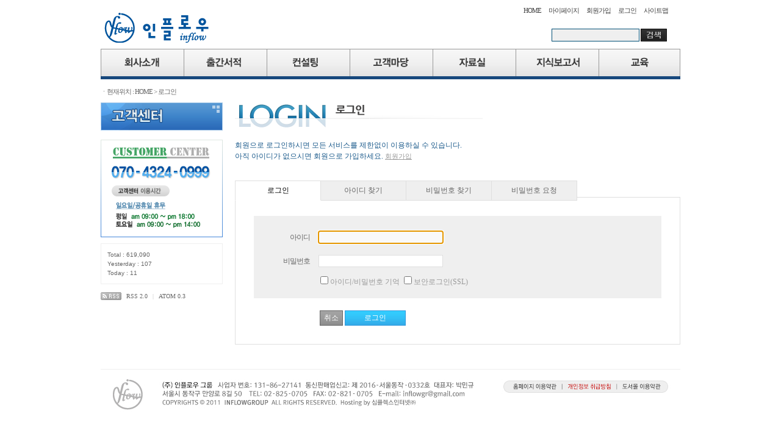

--- FILE ---
content_type: text/html
request_url: http://inflowgroup.com/?r=inflowgroup&mod=login&PHPSESSID=14ed3ad509efd7cb8fb5228133026ab9
body_size: 3279
content:
<!DOCTYPE html PUBLIC "-//W3C//DTD XHTML 1.0 Transitional//EN" "http://www.w3.org/TR/xhtml1/DTD/xhtml1-transitional.dtd">
<html lang="ko" xml:lang="ko" xmlns="http://www.w3.org/1999/xhtml">
<head>
<meta http-equiv="content-type" content="text/html;charset=utf-8" />
<meta name="generator" content="kimsQ-RB" /> 
<title>인플로우그룹</title>
<link type="text/css" rel="stylesheet" charset="utf-8" href="/_core/css/sys.css" />
<link type="text/css" rel="stylesheet" charset="utf-8" href="/layouts/default/_main.css" />
<link type="text/css" rel="stylesheet" charset="utf-8" href="/layouts/default/guide.css" />
<link type="text/css" rel="stylesheet" charset="utf-8" href="/modules/member/_main.css" />
<link type="text/css" rel="stylesheet" charset="utf-8" href="/modules/member/lang.korean/pages/_pc/login/main.css" />
<script type="text/javascript">
//<![CDATA[
var mbrclick= false;
var rooturl = 'http://inflowgroup.com';
var raccount= 'inflowgroup';
var moduleid= 'member';
var memberid= '';
var is_admin= '';
var needlog = '로그인후에 이용하실 수 있습니다. ';
var neednum = '숫자만 입력해 주세요.';
var myagent	= navigator.appName.indexOf('Explorer') != -1 ? 'ie' : 'ns';
//]]>
</script>
<script type="text/javascript" charset="utf-8" src="/_core/js/sys.js"></script>
<script type="text/javascript" charset="utf-8" src="/layouts/default/_main.js"></script>
<script type="text/javascript" charset="utf-8" src="/modules/member/_main.js"></script>
<meta http-equiv="imagetoolbar" content="no">
<script language="javascript">
<!--
    function setPng24(obj) {
        obj.width=obj.height=1;
        obj.className=obj.className.replace(/\bpng24\b/i,'');

        obj.style.filter =

        "progid:DXImageTransform.Microsoft.AlphaImageLoader(src='"+ obj.src +"',sizingMethod='image');"
        obj.src=''; 
        return '';
    }
//-->

</script></head>
<body>
<div id="wrap">
	<div id="header">
		<div class="gnb">
			<ul>
			<li><a href="./?r=inflowgroup&PHPSESSID=14ed3ad509efd7cb8fb5228133026ab9">HOME</a></li>
						<li><a href="./?r=inflowgroup&amp;mod=mypage&PHPSESSID=14ed3ad509efd7cb8fb5228133026ab9">마이페이지</a></li>
			<li><a href="./?r=inflowgroup&amp;mod=join&PHPSESSID=14ed3ad509efd7cb8fb5228133026ab9">회원가입</a></li>
			<li><a href="./?r=inflowgroup&amp;mod=login&PHPSESSID=14ed3ad509efd7cb8fb5228133026ab9">로그인</a></li>
			<li><a href="/?r=inflowgroup&c=guide/sitemap&PHPSESSID=14ed3ad509efd7cb8fb5228133026ab9">사이트맵</a></li>
						</ul>
		</div>
	<div class="logo">
		<h1><a href="./?r=inflowgroup&PHPSESSID=14ed3ad509efd7cb8fb5228133026ab9"><img src="/layouts/default/image/new_logo.png" class="png24" alt=""  onfocus="this.blur()"  /></a></h1>
		</div>
		<div class="search">
			<form action="/"><input type="hidden" name="PHPSESSID" value="14ed3ad509efd7cb8fb5228133026ab9" />
			<input type="hidden" name="r" value="inflowgroup" />
			<input type="hidden" name="mod" value="search" />
			<input type="text" name="keyword" value="" class="input" /> 
			<span><input type="image" src="/layouts/default/image/btn_search.jpg?PHPSESSID=14ed3ad509efd7cb8fb5228133026ab9" /></span>
			</form>
		</div>
		<div class="topmenu">
		<img src="/layouts/default/image/top_guide.png"  alt=""  width="950" height="50" border="0" usemap="#Map"  />
		<map name="Map" id="Map">
         <area shape="rect" coords="37,12,98,32" href="./?r=inflowgroup&c=company/greeting&PHPSESSID=14ed3ad509efd7cb8fb5228133026ab9" alt="" title="회사소개" onfocus="this.blur()" />
         <area shape="rect" coords="172,14,233,30" href="./?r=c&m=shop&PHPSESSID=14ed3ad509efd7cb8fb5228133026ab9" alt="" title="출간서적" onfocus="this.blur()" />
         <area shape="rect" coords="313,13,358,31" href="./?r=inflowgroup&c=consulting/tool&PHPSESSID=14ed3ad509efd7cb8fb5228133026ab9" alt="" title="컨설팅" onfocus="this.blur()" />
         <area shape="rect" coords="448,13,506,31" href="./?r=inflowgroup&c=customer/notice&PHPSESSID=14ed3ad509efd7cb8fb5228133026ab9" alt="" title="고객마당" onfocus="this.blur()" />
         <area shape="rect" coords="587,15,631,31" href="./?r=inflowgroup&c=data/data_law&PHPSESSID=14ed3ad509efd7cb8fb5228133026ab9" alt="" title="자료실" onfocus="this.blur()" />
         <area shape="rect" coords="709,13,782,30" href="./?r=inflowgroup&c=column/column_list&PHPSESSID=14ed3ad509efd7cb8fb5228133026ab9" alt="" title="지식보고서" onfocus="this.blur()" />
         <area shape="rect" coords="868,14,898,30" href="#" onclick="alert('준비중입니다.');" alt="" title="교육" onfocus="this.blur()" />
</map>
		</div>
		<div class="location">
			ㆍ현재위치 : <a href="./?r=inflowgroup&PHPSESSID=14ed3ad509efd7cb8fb5228133026ab9">HOME</a> &gt; <a href="./?r=inflowgroup&amp;mod=login&PHPSESSID=14ed3ad509efd7cb8fb5228133026ab9">로그인</a>		</div>
	</div>
	<div id="container">
				<div class="snb">
		<div class="tt">
       <p><img src="/layouts/default/image/cat8_tt.png" alt=""  /></p>
		</div>
		<div class="plugingap"></div>
       <div class="guidecall">
       <p><img src="/layouts/default/image/main_call.png"  alt="" /></p>
       </div>
	   <div class="plugingap"></div>
				<div class="counter">
Total : 619,090<br />
Yesterday : 107<br />
Today : 11<br />
</div>		<div class="plugingap"></div>
				<div class="rss">
	<img src="/_core/image/_public/btn_rss_gray.gif" alt="rss" />
	<a href="/?r=inflowgroup&amp;m=bbs&amp;mod=rss&amp;type=rss2&PHPSESSID=14ed3ad509efd7cb8fb5228133026ab9" target="_blank">RSS 2.0</a> |
	<a href="/?r=inflowgroup&amp;m=bbs&amp;mod=rss&amp;type=atom&PHPSESSID=14ed3ad509efd7cb8fb5228133026ab9" target="_blank">ATOM 0.3</a>
</div>		<div class="plugingap"></div>
		</div>


		<div id="content">
			
<div id="pages_login">

	<p><img src="/layouts/default/image/login_tt.png"  /></p>

	<div class="msg">
		회원으로 로그인하시면 모든 서비스를 제한없이 이용하실 수 있습니다.<br />
		아직 아이디가 없으시면 회원으로 가입하세요. <a href="./?r=inflowgroup&amp;mod=join&PHPSESSID=14ed3ad509efd7cb8fb5228133026ab9" class="u">회원가입</a>
	</div>

	<div class="tab">
		<ul>
		<li class="selected lside">로그인</li>
		<li onclick="goHref('/?r=inflowgroup&amp;mod=login&page=idpwsearch');">아이디 찾기</li>
		<li onclick="goHref('/?r=inflowgroup&amp;mod=login&page=idpwsearch&ftype=pw');">비밀번호 찾기</li>
		<li onclick="goHref('/?r=inflowgroup&amp;mod=login&page=idpwsearch&ftype=auth');">비밀번호 요청</li>
		</ul>
	</div>
	<div class="agreebox">
		
		<form name="loginform" action="/" method="post" target="_action_frame_member" onsubmit="return loginCheck(this);"><input type="hidden" name="PHPSESSID" value="14ed3ad509efd7cb8fb5228133026ab9" />
		<input type="hidden" name="r" value="inflowgroup" />
		<input type="hidden" name="a" value="login" />
		<input type="hidden" name="referer" value="" />
		<input type="hidden" name="usessl" value="1" />


		<div class="tblbox">
		<table>
			<tr>
			<td class="key">아이디</td>
			<td>
				<input type="text" name="id" class="input xinput" title="아이디" value="" />
			</td>
			</tr>
			<tr>
			<td class="key">비밀번호</td>
			<td>
				<input type="password" name="pw" class="input xinput"  title="패스워드" value="" />
			</td>
			</tr>
			<tr>
			<td class="key"></td>
			<td class="xfont">
				<input type="checkbox" name="idpwsave" value="checked" onclick="remember_idpw(this)" />아이디/비밀번호 기억
								<input type="checkbox" name="ssl" value="checked" />보안로그인(SSL)
							</td>
			</tr>
		</table>
		</div>

		<div class="submitbox">
			<input type="button" value="취소" class="btngray" onclick="goHref('./?r=inflowgroup');" />
			<input type="submit" value="로그인" class="btnblue" />
		</div>

		</form>

		<form name="SSLLoginForm" action="https://inflowgroup.com/index.php" method="post" target="_action_frame_member"><input type="hidden" name="PHPSESSID" value="14ed3ad509efd7cb8fb5228133026ab9" />
		<input type="hidden" name="r" value="inflowgroup" />
		<input type="hidden" name="a" value="login" />
		<input type="hidden" name="referer" value="" />
		<input type="hidden" name="id" value="" />
		<input type="hidden" name="pw" value="" />
		<input type="hidden" name="idpwsave" value="" />
		</form>

	</div>
</div>


<script type="text/javascript">
//<![CDATA[
function loginCheck(f)
{
	if (f.id.value == '')
	{
		alert('아이디를 입력해 주세요.');
		f.id.focus();
		return false;
	}
	if (f.pw.value == '')
	{
		alert('비밀번호를 입력해 주세요.');
		f.pw.focus();
		return false;
	}
	if (f.usessl.value == '1')
	{
		if (f.ssl.checked == true)
		{
			var fs = document.SSLLoginForm;
			fs.id.value = f.id.value;
			fs.pw.value = f.pw.value;
			if(f.idpwsave.checked == true) fs.idpwsave.value
			fs.submit();
			return false;
		}
	}
}
function remember_idpw(ths)
{
	if (ths.checked == true)
	{
		if (!confirm('\n\n패스워드정보를 저장할 경우 다음접속시 \n\n패스워드를 입력하지 않으셔도 됩니다.\n\n그러나, 개인PC가 아닐 경우 타인이 로그인할 수 있습니다.     \n\nPC를 여러사람이 사용하는 공공장소에서는 체크하지 마세요.\n\n정말로 패스워드를 기억시키겠습니까?\n\n'))
		{
			ths.checked = false;
		}
	}
}

window.onload = function()
{
	document.loginform.id.focus();
}
//]]>
</script>		</div>
		<div class="clear"></div>
	</div>
	<div id="footer">
	<p><img src="/layouts/default/image/footer.jpg" alt=""  usemap="#Map1"  /></p>
	<map name="Map1" id="Map1">
    <area shape="rect" coords="676,22,747,34" href="/?r=inflowgroup&mod=join&PHPSESSID=14ed3ad509efd7cb8fb5228133026ab9" alt="" title="홈페이지 이용약관" onfocus="this.blur()" />
    <area shape="rect" coords="767,22,836,33" href="/?r=inflowgroup&mod=join&PHPSESSID=14ed3ad509efd7cb8fb5228133026ab9" alt="" title="개인정보 취급방침" onfocus="this.blur()"  />
    <area shape="rect" coords="859,23,919,34" href="/?r=inflowgroup&mod=shop_agreement &PHPSESSID=14ed3ad509efd7cb8fb5228133026ab9" alt="" title="도서몰 이용약관" onfocus="this.blur()" />
    </map>
	</div>
</div>
<div id="_action_layer_"></div>
<iframe name="_action_frame_member" width="0" height="0" frameborder="0" scrolling="no"></iframe>
<script type="text/javascript">
//<![CDATA[
document.body.onclick = closeMemberLayer;
//]]>
</script>
</body>
</html>


--- FILE ---
content_type: text/css
request_url: http://inflowgroup.com/layouts/default/_main.css
body_size: 2147
content:
body {padding:0;margin:0;font-size:12px;font-family:gulim;background:url('./image/sub_bg.jpg') top repeat-x;}
input,select,textarea {font-size:12px;font-family:gulim;}
img,p {border:0;margin:0;padding:0;}
form {display:inline;margin:0;padding:0;}
select {font-size:12px;font-family:dotum;}
label {cursor:pointer;}
a {text-decoration:none;color:#000;}
a:hover {color:#666;}
.png24 { tmp:expression(setPng24(this));}


#wrap {width:950px;margin:auto;}
#header {}
#header .logo {float:left;padding:20px 0 15px 2px;}
#header .logo h1 {margin:0 0 0 3px;padding:0;position:relative;left:-5px;width:600px;height:35px;}
#header .logo h1 a {font-weight:bold;color:#555;font-size:22px;font-family:"malgun gothic","Trebuchet MS",Georgia,"Times New Roman",Times,serif;}
#header .gnb {float:right;padding:10px 20px 0 0;}
#header .gnb ul {padding:0;margin:0;letter-spacing:-1px;}
#header .gnb li {list-style-type:none;display:inline;padding:5px 0 5px 10px;font:normal 11px "malgun gothic",dotum;}
#header .gnb a {color:#dfdfdf;}
#header .gnb a:hover {color:#ffffff;}
#header .gnb .admin a {color:#ff0000;}
#header .lnb {position:relative;z-index:1;clear:both;height:41px;_height:43px;padding:0;background:url('./image/menu01.jpg') #144e6e left top repeat-x;border:#c0c0c0 solid 1px;_border:0;}
#header .lnb ul {float:left;width:710px;height:41px;_height:43px;padding:0 0 0 15px;margin:0;}
#header .lnb li {list-style-type:none;float:left;height:41px;_height:43px;padding:0;margin:0;}
#header .lnb li div {position:absolute;display:none;width:1px;}
#header .lnb li div dl {margin:40px 0 0 0;padding:0;width:160px;border:#c0c0c0 solid 1px;background:#2f80a3;}
#header .lnb li div dt {margin:0;padding:0;}
#header .lnb li div dd {margin:0;padding:0;}
#header .lnb li div dt a {display:block;padding:6px 0 6px 10px;font-size:12px;font-family:"malgun gothic",dotum;color:#ffffff;height:13px;letter-spacing:-1px;}
#header .lnb li div dt a:hover {color:#ffff66;background:#144f6f;}
#header .lnb li div dd a {display:block;padding:4px 0 4px 15px;font-size:11px;font-family:"malgun gothic",dotum;color:#c0c0c0;height:12px;letter-spacing:-1px;}
#header .lnb li div dd a:hover {color:#F63941;background:#2B2B2B;}
#header .lnb li a {display:inline-block;font:normal 12px "malgun gothic","dotum";color:#dedede;padding:13px 12px 0 12px;margin:0;height:28px;letter-spacing:-1px;}
#header .lnb li a img {position:relative;top:-2px;left:2px;}
#header .lnb li a:hover {color:#ffff66;}
#header .lnb .selected1 {color:#ffffff;background:url('./image/menu02.jpg') #96bdd0 left top repeat-x;position:relative;top:-1px;_top:0;height:29px;padding:14px 12px 0 12px;}
#header .lnb .selected1:hover {color:#ffffff;}
#header .lnb .selected2 a {color:#F63941;}
#header .lnb .selected3 a {color:#F63941;}
#header .lnb li .m1 {font-weight:bold;}
#header .lnb .search {float:right;width:155px;text-align:right;padding:10px 65px 0 0;}
#header .lnb .search .input {width:140px;height:17px;background:#6698ad;border:#014f75 solid 1px;margin:0 2px 0 0;color:#444444;}
#header .lnb .search .input:focus {background:#d3e2e8;}
#header .lnb .search span {position:absolute;}
#header .location {clear:both;font:normal 11px dotum;color:#666;padding:3px 0 0 0;letter-spacing:-1px;}
#header .location a {color:#666;}
#header .subtop {height:60px;margin:0;padding:0;}

#container {padding:10px 0 0 0;}
#container .snb {float:left;width:200px;}
#container .snb .tt {padding:0;margin:0 0 5px 0;}
#container .snb .category {}
#container .snb .category ul {padding:0;margin:0;}
#container .snb .category li {list-style-type:none;width:183px;margin:0 0 3px 0;padding:6px 0 6px 15px;}
#container .snb .category .m1 {font-family:"malgun gothic";font-size:11px;background:#777777;}
#container .snb .category .m1 a {color:#ffff33;}
#container .snb .category .m1 a:hover {color:#ffffff;}
#container .snb .category .m2 {font-weight:bold;font-family:"malgun gothic";font-size:11px;}
#container .snb .category .m2 a {color:#ffffff;}
#container .snb .category .m2 a:hover {color:#ffff99;}
#container .snb .category .m3 {font-weight:bold;font-family:"malgun gothic";font-size:11px;border-bottom:#efefef solid 1px;}
#container .snb .category .m3 a {color:#777777;}
#container .snb .category .m3 a:hover {color:#4294e2;}
#container .snb .category .selected1 a {font-weight:bold;color:#cccccc;letter-spacing:-1px;}
#container .snb .category .selected2,#container .snb .category .selected2 a {color:#ffff99;}
#container .snb .category .selected2 a:hover {color:#fffff;}
#container .snb .category .selected3,#container .snb .category .selected3 a {color:#4294e2;}
#container .snb .category .new {font:normal 10px arial;color:#ff0000;}
#container .snb .category .num {font:normal 11px arial;color:#c0c0c0;}
#container .snb .plugingap {height:10px;}
#container .snb .logbox {padding:15px 10px 15px 10px;border:#efefef solid 1px;}
#container .snb .logbox .hello {border-bottom:#dfdfdf dotted 1px;padding:0 0 10px 0;}
#container .snb .logbox .info {line-height:150%;padding:10px 0 0 0;color:#888;font-size:11px;font-family:dotum;}
#container .snb .logbox .input {width:115px;height:16px;color:#888888;font-family:arial;font-size:11px;}
#container .snb .logbox .login {position:absolute;}
#container .snb .logbox .login input {position:relative;top:-44px;left:130px;}
#container .snb .logbox .shift {font-size:11px;font-family:dotum;color:#c0c0c0;padding:5px 0 0 0;}
#container .snb .logbox .rbtm {border-top:#dfdfdf dotted 1px;padding:10px 0 0 2px;margin:7px 0 0 0;}
#container .snb .logbox .rbtm a {font-family:dotum;font-size:11px;}
#container .snb .logbox .rbtm span {color:#dfdfdf;padding:0 2px 0 2px;}
#container .snb .post {}
#container .snb .post .tt {padding:0 0 10px 0;font-weight:bold;color:#666;}
#container .snb .post ul {padding:0;margin:0;}
#container .snb .post li {list-style-type:none;padding:6px 0 8px 0;line-height:140%;border-bottom:#ebebeb solid 1px;}
#container .snb .post li a {font-family:dotum;font-size:12px;color:#444;}
#container .snb .post li a:hover {text-decoration:underline;}
#container .snb .post li .comment {font:normal 11px arial;color:#FC6138;}
#container .snb .post li .trackback {font:normal 11px arial;color:#02ACD6;}
#container .snb .post li .new {font-family:arial;font-size:10px;color:#ff0000;}
#container .snb .post .none {border:#efefef solid 1px;color:#c0c0c0;text-align:center;padding:25px;}
#container .snb .tags {}
#container .snb .tags .tt {padding:0 0 10px 0;font-weight:bold;color:#666;}
#container .snb .tags .items {padding:10px;border:#efefef solid 1px;line-height:180%;}
#container .snb .tags .items .tags_1 {padding:5px 2px 5px 2px;font-family:dotum;font-size:11px;color:#7B7B7B;}
#container .snb .tags .items .tags_1:hover {padding:5px 2px 5px 2px;font-family:dotum;font-size:11px;color:#FFFFFF;background:#7B7B7B;}
#container .snb .tags .items .tags_2 {padding:5px 2px 5px 2px;font-family:dotum;font-weight:Bold;font-size:12px;color:#87C168;}
#container .snb .tags .items .tags_2:hover {padding:5px 2px 5px 2px;font-family:dotum;font-weight:Bold;font-size:12px;color:#FFFFFF;background:#87C168;}
#container .snb .tags .items .tags_3 {padding:5px 2px 5px 2px;font-family:dotum;font-weight:Bold;font-size:14px;color:#FF6666;}
#container .snb .tags .items .tags_3:hover {padding:5px 2px 5px 2px;font-family:dotum;font-weight:Bold;font-size:14px;color:#FFFFFF;background:#FF6666;}
#container .snb .tags .items .none {color:#c0c0c0;text-align:center;display:block;padding:10px 0 10px 0;}
#container .snb .photo {}
#container .snb .photo .tt {padding:0 0 10px 0;font-weight:bold;color:#666;}
#container .snb .photo .pic {float:left;margin:0 0 8px 8px;padding:1px;border:#efefef solid 1px;backgorund:#ffffff;}
#container .snb .photo .pic img {width:57px;height:45px;}
#container .snb .photo .nomargin {margin:0 0 8px 0;clear:both;}
#container .snb .archiv {}
#container .snb .archiv .tt {padding:0 0 10px 0;font-weight:bold;color:#666;}
#container .snb .archiv ul {height:125px;margin:0;padding:7px 0 10px 10px;border:#efefef solid 1px;}
#container .snb .archiv li {list-style-type:none;float:left;width:94px;padding:4px 0 4px 0;}
#container .snb .archiv li a {display:inline-block;width:53px;}
#container .snb .archiv li span {color:#2B97D7;}
#container .snb .daily {border:#efefef solid 1px;}
#container .snb .daily .tt {padding:5px 0 5px 0;text-align:center;font-weight:bold;font-family:verdana;color:#666;}
#container .snb .daily .tt img {position:relative;top:-1px;}
#container .snb .daily .sunday {color:#2B97D7;}
#container .snb .daily .week {height:20px;}
#container .snb .daily .week td {color:#333;background:#f9f9f9;}
#container .snb .daily table {width:100%;}
#container .snb .daily td {text-align:center;color:#666;font-family:dotum;font-size:11px;}
#container .snb .counter {padding:10px;border:#efefef solid 1px;line-height:150%;font-family:arial;font-size:10px;color:#666;}
#container .snb .rss {font-size:10px;font-family:tomaha;color:#c0c0c0;}
#container .snb .rss a {color:#666;padding:0 5px 0  5px;}
#container .snb .rss a:hover {text-decoration:underline;}
#container .snb .rss img {position:relative;top:3px;}
#container .snb .maincall {height:160px;margin:0 0 50px 0;padding:0px;}

#content {float:left;width:730px;padding:0 0 20px 20px;}

#footer {margin:20px 0 0 0;padding:20px 0 20px 0;border-top:#efefef solid 1px;text-align:center;}
#footer div {padding:10px 0 10px 0;}
#footer div a {font-size:11px;font-family:dotum;color:#444444;letter-spacing:-1px;}
#footer div .split {font-family:dotum;font-size:9px;color:#c0c0c0;}
#footer address {font-family:arial;font-size:9px;font-style:normal;color:#999999;}


--- FILE ---
content_type: text/css
request_url: http://inflowgroup.com/layouts/default/guide.css
body_size: 2114
content:
body {padding:0;margin:0;font-size:12px;font-family:gulim;background:url('') top repeat-x;}
input,select,textarea {font-size:12px;font-family:gulim;}
img,p {border:0;margin:0;padding:0;}
form {display:inline;margin:0;padding:0;}
select {font-size:12px;font-family:dotum;}
label {cursor:pointer;}
a {text-decoration:none;color:#000;}
a:hover {color:#666;}
.png24 { tmp:expression(setPng24(this));}

#wrap {width:950px;margin:auto;}
#header {}
#header .logo {float:left;padding:20px 0 10px 2px;}
#header .logo h1 {margin:0 0 0 0;padding:0;position:relative;left:-5px;width:600px;height:50px;}
#header .logo h1 a {margin:0 0 0 0;padding:0;position:relative;left:-5px;width:600px;height:50px;}
#header .gnb {float:right;padding:10px 20px 0 0;}
#header .gnb ul {padding:0;margin:0;letter-spacing:-1px;}
#header .gnb li {list-style-type:none;display:inline;padding:5px 0 5px 10px;font:normal 11px "malgun gothic",dotum;}
#header .gnb a {color:#404040;}
#header .gnb a:hover {color:#ff0000;}
#header .gnb .admin a {color:#ff0000;}
#header .lnb {position:relative;z-index:1;clear:both;height:40px;_height:43px;padding:0;background:url('./image/menu01.jpg') #134e6e left top repeat-x;border:#c0c0c0 solid 1px;_border:0;}
#header .lnb ul {float:left;width:710px;height:40px;_height:43px;padding:0 0 0 15px;margin:0;}
#header .lnb li {list-style-type:none;float:left;height:40px;_height:43px;padding:0;margin:0;}
#header .lnb li div {position:absolute;display:none;width:1px;}
#header .lnb li div dl {margin:40px 0 0 0;padding:0;width:160px;border:#c0c0c0 solid 1px;background:#2f80a3;}
#header .lnb li div dt {margin:0;padding:0;}
#header .lnb li div dd {margin:0;padding:0;}
#header .lnb li div dt a {display:block;padding:6px 0 6px 10px;font-size:12px;font-family:"malgun gothic",dotum;color:#ffffff;height:13px;letter-spacing:-1px;}
#header .lnb li div dt a:hover {color:#ffff66;background:#144f6f;}
#header .lnb li div dd a {display:block;padding:4px 0 4px 15px;font-size:11px;font-family:"malgun gothic",dotum;color:#c0c0c0;height:12px;letter-spacing:-1px;}
#header .lnb li div dd a:hover {color:#F63941;background:#2B2B2B;}
#header .lnb li a {display:inline-block;font:normal 12px "malgun gothic","dotum";color:#dedede;padding:13px 12px 0 12px;margin:0;height:28px;letter-spacing:-1px;}
#header .lnb li a img {position:relative;top:-2px;left:2px;}
#header .lnb li a:hover {color:#ffff66;}
#header .lnb .selected1 {color:#ffffff;background:url('./image/menu02.jpg') #96bdd0 left top repeat-x;position:relative;top:0;_top:0;height:26px;_height:29px;padding:14px 12px 0 12px;}
#header .lnb .selected1:hover {color:#ffffff;}
#header .lnb .selected2 a {color:#F63941;}
#header .lnb .selected3 a {color:#F63941;}
#header .lnb li .m1 {font-weight:bold;}
#header .search {float:right;width:155px;text-align:right;padding:22px 65px 0 0;}
#header .search .input {width:140px;height:17px;background:#efefef;border:#014f75 solid 1px;margin:0 2px 0 0;color:#444444;}
#header .search .input:focus {background:#d3e2e8;}
#header .search span {position:absolute;}
#header .location {clear:both;font:normal 11px dotum;color:#666;padding:13px 0 0 0;letter-spacing:-1px;}
#header .location a {color:#666;}
#header .subtop {height:60px;margin:0;padding:0;}
#header .topmenu {float:left;height:50px;margin:0;padding:0;}

#container {padding:10px 0 0 0;}
#container .snb {float:left;width:200px;}
#container .snb .tt {padding:0;margin:0 0 5px 0;}
#container .snb .category {}
#container .snb .category ul {padding:0;margin:0;}
#container .snb .category li {list-style-type:none;width:183px;margin:0 0 3px 0;padding:6px 0 6px 15px;}
#container .snb .category .m1 {font-family:"malgun gothic";font-size:11px;background:#777777;}
#container .snb .category .m1 a {color:#ffff33;}
#container .snb .category .m1 a:hover {color:#ffffff;}
#container .snb .category .m2 {font-weight:bold;font-family:"malgun gothic";font-size:11px;border:#3d97eb solid 1px;background:url('./image/sub_cat.png') repeat-x;}
#container .snb .category .m2 a {color:#ffffff;}
#container .snb .category .m2 a:hover {color:#ffff99;}
#container .snb .category .m3 {font-weight:bold;font-family:"malgun gothic";font-size:11px;border-bottom:#efefef solid 1px;}
#container .snb .category .m3 a {color:#777777;}
#container .snb .category .m3 a:hover {color:#4294e2;}
#container .snb .category .selected1 a {font-weight:bold;color:#cccccc;letter-spacing:-1px;}
#container .snb .category .selected2,#container .snb .category .selected2 a {color:#ffff99;}
#container .snb .category .selected2 a:hover {color:#fffff;}
#container .snb .category .selected3,#container .snb .category .selected3 a {color:#4294e2;}
#container .snb .category .new {font:normal 10px arial;color:#ff0000;}
#container .snb .category .num {font:normal 11px arial;color:#c0c0c0;}
#container .snb .plugingap {height:10px;}
#container .snb .logbox {padding:15px 10px 15px 10px;border:#efefef solid 1px;}
#container .snb .logbox .hello {border-bottom:#dfdfdf dotted 1px;padding:0 0 10px 0;}
#container .snb .logbox .info {line-height:150%;padding:10px 0 0 0;color:#888;font-size:11px;font-family:dotum;}
#container .snb .logbox .input {width:115px;height:16px;color:#888888;font-family:arial;font-size:11px;}
#container .snb .logbox .login {position:absolute;}
#container .snb .logbox .login input {position:relative;top:-44px;left:130px;}
#container .snb .logbox .shift {font-size:11px;font-family:dotum;color:#c0c0c0;padding:5px 0 0 0;}
#container .snb .logbox .rbtm {border-top:#dfdfdf dotted 1px;padding:10px 0 0 2px;margin:7px 0 0 0;}
#container .snb .logbox .rbtm a {font-family:dotum;font-size:11px;}
#container .snb .logbox .rbtm span {color:#dfdfdf;padding:0 2px 0 2px;}
#container .snb .post {}
#container .snb .post .tt {padding:0 0 10px 0;font-weight:bold;color:#666;}
#container .snb .post ul {padding:0;margin:0;}
#container .snb .post li {list-style-type:none;padding:6px 0 8px 0;line-height:140%;border-bottom:#ebebeb solid 1px;}
#container .snb .post li a {font-family:dotum;font-size:12px;color:#444;}
#container .snb .post li a:hover {text-decoration:underline;}
#container .snb .post li .comment {font:normal 11px arial;color:#FC6138;}
#container .snb .post li .trackback {font:normal 11px arial;color:#02ACD6;}
#container .snb .post li .new {font-family:arial;font-size:10px;color:#ff0000;}
#container .snb .post .none {border:#efefef solid 1px;color:#c0c0c0;text-align:center;padding:25px;}
#container .snb .tags {}
#container .snb .tags .tt {padding:0 0 10px 0;font-weight:bold;color:#666;}
#container .snb .tags .items {padding:10px;border:#efefef solid 1px;line-height:180%;}
#container .snb .tags .items .tags_1 {padding:5px 2px 5px 2px;font-family:dotum;font-size:11px;color:#7B7B7B;}
#container .snb .tags .items .tags_1:hover {padding:5px 2px 5px 2px;font-family:dotum;font-size:11px;color:#FFFFFF;background:#7B7B7B;}
#container .snb .tags .items .tags_2 {padding:5px 2px 5px 2px;font-family:dotum;font-weight:Bold;font-size:12px;color:#87C168;}
#container .snb .tags .items .tags_2:hover {padding:5px 2px 5px 2px;font-family:dotum;font-weight:Bold;font-size:12px;color:#FFFFFF;background:#87C168;}
#container .snb .tags .items .tags_3 {padding:5px 2px 5px 2px;font-family:dotum;font-weight:Bold;font-size:14px;color:#FF6666;}
#container .snb .tags .items .tags_3:hover {padding:5px 2px 5px 2px;font-family:dotum;font-weight:Bold;font-size:14px;color:#FFFFFF;background:#FF6666;}
#container .snb .tags .items .none {color:#c0c0c0;text-align:center;display:block;padding:10px 0 10px 0;}
#container .snb .photo {}
#container .snb .photo .tt {padding:0 0 10px 0;font-weight:bold;color:#666;}
#container .snb .photo .pic {float:left;margin:0 0 8px 8px;padding:1px;border:#efefef solid 1px;backgorund:#ffffff;}
#container .snb .photo .pic img {width:57px;height:45px;}
#container .snb .photo .nomargin {margin:0 0 8px 0;clear:both;}
#container .snb .archiv {}
#container .snb .archiv .tt {padding:0 0 10px 0;font-weight:bold;color:#666;}
#container .snb .archiv ul {height:125px;margin:0;padding:7px 0 10px 10px;border:#efefef solid 1px;}
#container .snb .archiv li {list-style-type:none;float:left;width:94px;padding:4px 0 4px 0;}
#container .snb .archiv li a {display:inline-block;width:53px;}
#container .snb .archiv li span {color:#2B97D7;}
#container .snb .daily {border:#efefef solid 1px;}
#container .snb .daily .tt {padding:5px 0 5px 0;text-align:center;font-weight:bold;font-family:verdana;color:#666;}
#container .snb .daily .tt img {position:relative;top:-1px;}
#container .snb .daily .sunday {color:#2B97D7;}
#container .snb .daily .week {height:20px;}
#container .snb .daily .week td {color:#333;background:#f9f9f9;}
#container .snb .daily table {width:100%;}
#container .snb .daily td {text-align:center;color:#666;font-family:dotum;font-size:11px;}
#container .snb .counter {padding:10px;border:#efefef solid 1px;line-height:150%;font-family:arial;font-size:10px;color:#666;}
#container .snb .rss {font-size:10px;font-family:tomaha;color:#c0c0c0;}
#container .snb .rss a {color:#666;padding:0 5px 0  5px;}
#container .snb .rss a:hover {text-decoration:underline;}
#container .snb .rss img {position:relative;top:3px;}
#container .snb .guidecall {height:160px;margin:0;padding:0px;}

#content {float:left;width:730px;padding:0 0 20px 20px;}

#footer {margin:20px 0 0 0;padding:0;border-top:#efefef solid 1px;}
#footer div {padding:10px 0 10px 0;}
#footer div a {font-size:11px;font-family:dotum;color:#444444;letter-spacing:-1px;}
#footer div .split {font-family:dotum;font-size:9px;color:#c0c0c0;}
#footer address {font-family:arial;font-size:9px;font-style:normal;color:#999999;}


--- FILE ---
content_type: text/css
request_url: http://inflowgroup.com/modules/member/lang.korean/pages/_pc/login/main.css
body_size: 531
content:
#pages_login {}

#pages_login h2 {font-family:"malgun gothic",dotum;font-size:20px;padding:0 0 10px 0;margin:0;border-bottom:#999999 solid 3px;}
#pages_login .msg {color:#1C5B8C;font-family:dotum;line-height:150%;padding:0 0 30px 0;}
#pages_login .msg a {color:#999999;font-size:11px;font-family:dotum;}

#pages_login .tab {height:28px;}
#pages_login .tab ul {position:relative;top:1px;padding:0;margin:0;}
#pages_login .tab li {float:left;width:125px;text-align:center;list-style-type:none;border-top:#dfdfdf solid 1px;border-right:#dfdfdf solid 1px;border-bottom:#dfdfdf solid 1px;padding:7px 7px 7px 7px;background:#efefef;cursor:pointer;color:#666666;}
#pages_login .tab .selected {background:#ffffff;color:#000000;border-top:#dfdfdf solid 1px;border-right:#dfdfdf solid 1px;border-bottom:#ffffff solid 1px;}
#pages_login .tab .lside {border-left:#dfdfdf solid 1px;}

#pages_login .agreebox {border:#dfdfdf solid 1px;padding:30px 30px 30px 30px;}
#pages_login .agreebox .tblbox {padding:15px;background:#efefef;}
#pages_login .agreebox table {width:100%;}
#pages_login .agreebox .key {width:75px;padding:10px 10px 10px 0;color:#666666;letter-spacing:-1px;text-align:right;}
#pages_login .agreebox .xfont {color:#999999;}
#pages_login .agreebox .input {width:200px;}
#pages_login .agreebox .submitbox {padding:20px 0 0 108px;}
#pages_login .agreebox .submitbox .btngray {height:25px;}
#pages_login .agreebox .submitbox .btnblue {width:100px;height:25px;}

--- FILE ---
content_type: application/javascript
request_url: http://inflowgroup.com/layouts/default/_main.js
body_size: 964
content:
function showM(m)
{
	var box = getId('subMenuBox'+m);
	if(box) box.style.display = 'block';
}
function hideM(m)
{
	var box = getId('subMenuBox'+m);
	if(box) box.style.display = 'none';
}
function layoutLogCheck(f)
{
	if (f.id.value == '')
	{
		alert('아이디를 입력해 주세요.');
		f.id.value='';
		f.id.focus();
		return false;
	}
	if (f.pw.value == '')
	{
		alert('패스워드를 입력해 주세요.');
		f.pw.value='';
		f.pw.focus();
		return false;
	}
}
function layoutRMBpw(ths)
{
	if (ths.checked == true)
	{
		if (!confirm('\n\n패스워드정보를 저장할 경우 다음접속시 \n\n패스워드를 입력하지 않으셔도 됩니다.\n\n그러나, 개인PC가 아닐 경우 타인이 로그인할 수 있습니다.     \n\nPC를 여러사람이 사용하는 공공장소에서는 체크하지 마세요.\n\n정말로 패스워드를 기억시키겠습니까?\n\n'))
		{
			ths.checked = false;
		}
	}
}
